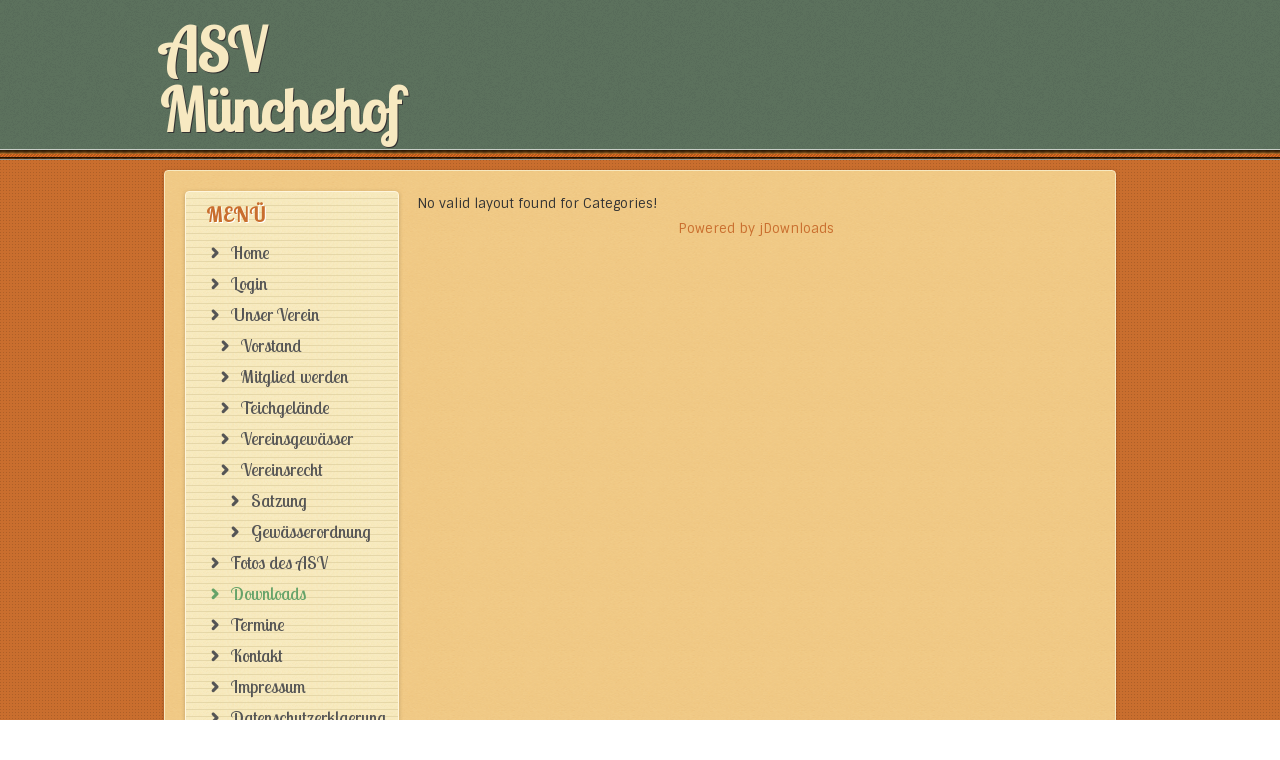

--- FILE ---
content_type: text/html; charset=UTF-8
request_url: http://www.asv-muenchehof.de/index.php/downloads
body_size: 7639
content:






<!DOCTYPE html PUBLIC "-//W3C//DTD XHTML 1.0 Transitional//EN" "http://www.w3.org/TR/xhtml1/DTD/xhtml1-transitional.dtd">
<html xmlns="http://www.w3.org/1999/xhtml" xml:lang="de-de" lang="de-de" dir="ltr">
<head>
<base href="http://www.asv-muenchehof.de/index.php/downloads" />
	<meta http-equiv="content-type" content="text/html; charset=utf-8" />
	<meta name="generator" content="Joomla! - Open Source Content Management" />
	<title>Downloads</title>
	<link href="/templates/bloggy/favicon.ico" rel="shortcut icon" type="image/vnd.microsoft.icon" />
	<link href="http://www.asv-muenchehof.de/components/com_jdownloads/assets/lightbox/src/css/lightbox.css" rel="stylesheet" type="text/css" />
	<link href="http://www.asv-muenchehof.de/components/com_jdownloads/assets/css/jdownloads_buttons.css" rel="stylesheet" type="text/css" />
	<link href="http://www.asv-muenchehof.de/components/com_jdownloads/assets/css/jdownloads_fe.css" rel="stylesheet" type="text/css" />
	<link href="http://www.asv-muenchehof.de/components/com_jdownloads/assets/css/jdownloads_custom.css" rel="stylesheet" type="text/css" />
	<script src="/media/jui/js/jquery.min.js?2a005ef83762c0aed1cf94122d781adf" type="text/javascript"></script>
	<script src="/media/jui/js/jquery-noconflict.js?2a005ef83762c0aed1cf94122d781adf" type="text/javascript"></script>
	<script src="/media/jui/js/jquery-migrate.min.js?2a005ef83762c0aed1cf94122d781adf" type="text/javascript"></script>
	<script src="/media/jui/js/bootstrap.min.js?2a005ef83762c0aed1cf94122d781adf" type="text/javascript"></script>
	<script src="http://www.asv-muenchehof.de/components/com_jdownloads/assets/js/jdownloads.js" type="text/javascript"></script>
	<script src="http://www.asv-muenchehof.de/components/com_jdownloads/assets/lightbox/src/js/lightbox.js" type="text/javascript"></script>
	<script type="text/javascript">
var live_site = "http://www.asv-muenchehof.de/";function openWindow (url) {
                fenster = window.open(url, "_blank", "width=550, height=480, STATUS=YES, DIRECTORIES=NO, MENUBAR=NO, SCROLLBARS=YES, RESIZABLE=NO");
                fenster.focus();
                }jQuery(function($){ initTooltips(); $("body").on("subform-row-add", initTooltips); function initTooltips (event, container) { container = container || document;$(container).find(".hasTooltip").tooltip({"html": true,"container": "body"});} });
	</script>

<meta name="viewport" content="width=device-width" />
<link rel="stylesheet" href="/templates/bloggy/css/styles.css" type="text/css" />
<link rel="stylesheet" href="/templates/bloggy/css/bootstrap.min.css" type="text/css" />
<link rel="stylesheet" href="/templates/bloggy/css/font-awesome.min.css" type="text/css" />
<!-- Custom CSS For IE -->
<!--[if IE 7]><link rel="stylesheet" href="/templates/bloggy/css/font-awesome-ie7.min.css" type="text/css" /><![endif]-->
<!--[if lt IE 9]><script src="http://html5shim.googlecode.com/svn/trunk/html5.js"></script><script src="http://css3-mediaqueries-js.googlecode.com/svn/trunk/css3-mediaqueries.js"></script><![endif]-->
<!-- Custom CSS -->
<link href='http://fonts.googleapis.com/css?family=Sintony' rel='stylesheet' type='text/css'>
<link href='http://fonts.googleapis.com/css?family=Lobster+Two' rel='stylesheet' type='text/css'>
	<script type="text/javascript" src="/templates/bloggy/js/scroll.js"></script>
</head>
<body class="background">
<div id="header-wrap" class="clr"><div id="header-inner">
    	<div id="header" class="container row clr">   
            <div id="logo" class="col span_4">
				 
                            <a href="/">ASV Münchehof</a>
                                                <div id="site-description"></div>
                  
            </div><!-- /logo -->
        	            

<div id="social">
		</div>
		</div>
        
</div></div>

		      
<div id="wrapper"><div id="wrapper-inner"> 
          
<div id="box-wrap" class="container row clr">
        	<div id="main-content" class="row span_12">
							                            <div id="leftbar-w" class="col span_3 clr">
                            	<div id="sidebar">
                                	<div class="module ">
	    	<h3 class="module-title">Menü</h3>
        <div class="module-body">
    	
<ul class="menu ">
<li class="item-101"><a href="/index.php" ><span class="menutitle">Home</span> <span class="menudesc"></span></a></li><li class="item-153"><a href="/index.php/login" ><span class="menutitle">Login</span> <span class="menudesc"></span></a></li><li class="item-102 deeper parent"><a href="/index.php/unser-verein" ><span class="menutitle">Unser Verein</span> <span class="menudesc"></span><i class="icon-angle-down"></i></a><ul class="sub-menu"><li class="item-160"><a href="/index.php/unser-verein/vorstand" ><span class="menutitle">Vorstand</span> <span class="menudesc"></span></a></li><li class="item-157"><a href="/index.php/unser-verein/mitglied-werden" ><span class="menutitle">Mitglied werden</span> <span class="menudesc"></span></a></li><li class="item-103"><a href="/index.php/unser-verein/teichgelaende" ><span class="menutitle">Teichgelände</span> <span class="menudesc"></span></a></li><li class="item-137"><a href="/index.php/unser-verein/vereinsgewaesser" ><span class="menutitle">Vereinsgewässer</span> <span class="menudesc"></span></a></li><li class="item-106 deeper parent"><a href="/index.php/unser-verein/vereinsrecht" ><span class="menutitle">Vereinsrecht</span> <span class="menudesc"></span><i class="icon-angle-down"></i></a><ul class="sub-menu"><li class="item-105"><a href="/index.php/unser-verein/vereinsrecht/satzung" ><span class="menutitle">Satzung</span> <span class="menudesc"></span></a></li><li class="item-107"><a href="/index.php/unser-verein/vereinsrecht/gewaesserordnung" ><span class="menutitle">Gewässerordnung</span> <span class="menudesc"></span></a></li></ul></li></ul></li><li class="item-122"><a href="/index.php/fotos-des-asv" ><span class="menutitle">Fotos des ASV</span> <span class="menudesc"></span></a></li><li class="item-150 current active"><a href="/index.php/downloads" ><span class="menutitle">Downloads</span> <span class="menudesc"></span></a></li><li class="item-152"><a href="/index.php/termine" ><span class="menutitle">Termine</span> <span class="menudesc"></span></a></li><li class="item-155"><a href="/index.php/kontakt" ><span class="menutitle">Kontakt</span> <span class="menudesc"></span></a></li><li class="item-156"><a href="/index.php/impressum" ><span class="menutitle">Impressum</span> <span class="menudesc"></span></a></li><li class="item-417"><a href="/index.php/datenschutzerklaerung" ><span class="menutitle">Datenschutzerklaerung</span> <span class="menudesc"></span></a></li></ul>
    </div>
</div>

                            	</div>
                            </div>
                                                            <div id="post" class="col span_9 clr">
                                    <div id="comp-wrap">
                                        <div id="system-message-container">
	</div>

                                        <big>No valid layout found for Categories!</big><div class="jd-item-page"><div style="text-align:center" class="jd_footer"><a href="http://www.jDownloads.com" target="_blank" title="www.jDownloads.com">Powered&nbsp;by&nbsp;jDownloads</a></div></div>
                                    </div>
                                </div>
								</div>
</div>                 
</div></div>

		        
<div id="footer-wrap"  class="container row clr" >
                <div class="clr"></div>
</div>
</body>
</html>

--- FILE ---
content_type: text/css
request_url: http://www.asv-muenchehof.de/templates/bloggy/css/styles.css
body_size: 32371
content:
/* Browser Reset */
a, abbr, acronym, address, applet, article, aside, audio, b, big, blockquote, body, caption, canvas, center, cite, code, dd, del, details, dfn, dialog, div, dl, dt, em, embed, fieldset, figcaption, figure, form, footer, header, hgroup, h1, h2, h3, h4, h5, h6, html, i, iframe, img, ins, kbd, label, legend, li, mark, menu, nav, object, ol, output, p, pre, q, ruby, s, samp, section, small, span, strike, strong, sub, summary, sup, tt, table, tbody, textarea, tfoot, thead, time, tr, th, td, u, ul, var, video { margin: 0; padding: 0; font-size: 100%; font-weight: verdana; font-style: inherit; text-align: inherit; background: transparent; border: 0; font-family: inherit; outline: 0; vertical-align: baseline; white-space: normal; }
body a { color: #C96E2E; text-decoration: none; }
body a:hover { text-decoration: underline }
body.contentpane { padding:10px;}
h1 a, h2 a, h3 a, h4 a, h5 a, h6 a { color: #C96E2E; text-decoration:none }
h1 a:hover, h2 a:hover, h3 a:hover, h4 a:hover { color: #555; text-decoration:none }
article, aside, details, figcaption, figure, footer, header, hgroup, menu, nav, section { display: block }
ol, ul { list-style: none }
blockquote, q { quotes: none }
:focus { outline: 0 }
table { border-collapse: collapse; border-spacing: 0; }
img { height:auto; max-width:100%;}
/*	Grid  */
.container { max-width: 960px; min-width: 220px; margin: 0 auto; -moz-box-sizing: content-box; -webkit-box-sizing: content-box; box-sizing: content-box; }
.container .row, .col { -moz-box-sizing: border-box; -webkit-box-sizing: border-box; box-sizing: border-box; }
.row { margin-bottom: 1.5em }
.col { display: block; float: left; width: 100%; }
.col:first-child { margin-left: 0 }
.row:after, .col:after, .clr:after, .group:after { display: block; height: 0; clear: both; content: ""; visibility: hidden; }
@media all and (min-width:768px), only screen and (-webkit-min-device-pixel-ratio: 2) and (max-width: 1024px), only screen and (min--moz-device-pixel-ratio: 2) and (max-width: 1024px), only screen and (-o-min-device-pixel-ratio: 2/1) and (max-width: 1024px), only screen and (min-device-pixel-ratio: 2) and (max-width: 1024px), only screen and (min-resolution: 192dpi) and (max-width: 1024px), only screen and (min-resolution: 2dppx) and (max-width: 1024px) {
.col { margin-left: 2% }
.span_1 { width: 6.5% }
.span_2 { width: 15.0% }
.span_3 { width: 23.5% }
.span_4 { width: 32.0% }
.span_5 { width: 40.5% }
.span_6 { width: 49.0% }
.span_7 { width: 57.5% }
.span_8 { width: 66.0% }
.span_9 { width: 74.5% }
.span_10 { width: 83.0% }
.span_11 { width: 91.5% }
.span_12 { width: 100% }}
@media (max-width: 959px) {#wrapper{}#header-wrap {}}
.count-1 { clear: both; margin-left: 0; }
/* Body + Main Containers */
body { color: #333; font-weight: 400;  background: url(../images/bg.png) 0 0 repeat; font: 13px/25px 'Sintony', Helvetica Neue, Helvetica, Arial, sans-serif; nowhitespace: afterproperty; position:relative}
#box-wrap { margin:0 auto 20px auto; padding:0; background: url(../images/box-wrap.png) 0 0 repeat; border:1px solid #F7E9C1; max-width:950px!important;
-webkit-border-radius: 4px; -moz-border-radius: 4px; -o-border-radius: 4px; border-radius: 4px;
box-shadow: 0 1px 4px rgba(0,0,0,.2); -webkit-box-shadow: 0 1px 4px rgba(0,0,0,.2); -moz-box-shadow: 0 1px 4px rgba(0,0,0,.2); -o-box-shadow: 0 1px 4px rgba(0,0,0,.2)}
#main-content { -moz-box-sizing: border-box; -webkit-box-sizing: border-box; box-sizing: border-box; padding:20px; }
#wrapper { margin:0 auto; padding:0;position: relative; background:#C96E2E url(../images/wrapper.png) 0 0 repeat;}
#wrapper-inner { margin:0 auto; padding:10px 0;position: relative; background:url(../images/wrapper-inner.png) bottom center repeat-x;}
#comp-wrap {padding:0}
.full { padding:0; margin:0; clear:both}
.contact a { text-decoration:none}
/* Article Columns */
.column-1, .column-2, .column-3, .column-4 { position:relative; margin:0; padding:0;}
/* Content styles */
#archive {padding:0; margin:0;}
.archive {padding:0;}
.archive .article-count {color:#999;}
.blog-featured {}
.items-leading {position: relative; clear:both; margin:0 0 20px 0;  padding:0;}
.leading { margin:0 0 20px 0; position:relative;}
.items-row {position: relative;}
.item-separator {}
.item-page { position:relative}
.item-page-title {padding:0 70px 5px 0; margin:0 0 10px 0}
.item-page-title, .item-page-title a, .contact-name {text-decoration:none;font-size:35px; line-height:35px;} 
.item-page-title a:hover {}
.contact h2{ margin:0 0 20px 0;}
.contact .current {margin:0; padding:0;}
dl.tabs { display:block; clear:both;  border-bottom:1px solid #F7E9C1;}
dl dt.tabs { display: inline-block; margin:0 0 5px 0}
dt.tabs h3 {margin:0 5px 0 0; padding:0; font-size:12px; font-family:Arial, Helvetica, sans-serif}
.panel h3 { margin:0; font-size:12px; font-family:Arial, Helvetica, sans-serif}
.panel { border:1px solid #F7E9C1!important}
dt.tabs h3 a{padding:8px; line-height:20px;border:1px solid transparent;-webkit-border-radius:4px 4px 0 0;-moz-border-radius:4px 4px 0 0;border-radius:4px 4px 0 0; cursor:pointer; text-decoration:none}
dt.tabs.closed h3 a {border-color:#e9d8a7 #e9d8a7 #F7E9C1; background-color:#F7E9C1;}
dt.tabs h3 a,dt.tabs h3.open a{color:#555555;background-color:#fff;border:1px solid #e9d8a7;border-bottom-color:transparent;}
dd.tabs { padding:10px 20px}
.jicons-icons { float:left; margin:0 10px 0 0; padding:5px 0 0 0}
h1.componentheading {margin:0 0 10px 0; padding:0; position:relative; color:#333;}
ul.button-icons { position:absolute; top:3px; right:5px; margin:10px 0 0 0; padding:0; }
ul.button-icons li { display:inline-block}
ul.button-icons li.edit-icon,
ul.button-icons li.print-icon,
ul.button-icons li.email-icon {margin:0; padding:0; width:20px; height:16px; float:left; overflow:hidden; line-height:12px; font-size:12px}
.iteminfo, .content_rating {font-size: 11px;display:block;color:#F7E9BC; margin:0 0 5px 0;}
.content_rating p{ margin:0; padding:0;}
.iteminfo span { margin:0 10px 0 0;}
.iteminfo a {} .iteminfo a:hover {}
.iteminfo .category,.iteminfo .sub-category,.iteminfo .create,.iteminfo .modified,.iteminfo .published,.iteminfo .createdby,.iteminfo .hits { display:inline-block; line-height:20px!important;}
.iteminfo .createdby {font-weight:bold;}
.items-more {clear:both;} h3.items-more { font-size:14px; padding:0; margin:0;}
.items-more ol { margin:0 0 0 30px; padding:0}
table.category {}
th.item-title, th.list-title {font-size: 15px; font-weight: bold; text-align: left;}
/* Commons */
.clear { clear: both }
blockquote { position: relative; margin: 30px 0; padding: 20px; background-color: #e9e9e9; color: #505050; border-left: 5px solid #ddd; font-size: 16px; font-style: italic; font-family: 'Georgia', sans-serif; line-height: 1.8em; }
pre { margin: 30px 0; padding: 20px; background-color: #e9e9e9; color: #505050; border-left: 5px solid #ddd; font-size: 15px; font-family: 'Georgia', sans-serif; line-height: 1.8em; white-space: pre-wrap; white-space: -moz-pre-wrap; white-space: -pre-wrap; white-space: -o-pre-wrap; word-wrap: break-word; }
address { margin: 20px 0; letter-spacing: 1px; }
/* Typography */
h1, h2, h3, h4, h5, h6 { color: #C96E2E; font-weight: bold; font-family:'Lobster Two',Arial, Helvetica, sans-serif; margin:0 0 10px 0;  }
h1 {font-size: 25px; }
h2 { font-size: 20px }
h3 { font-size: 18px }
h4 { font-size: 16px }
h5 { font-size: 16px }
h6 { font-size: 16px }
.entry p:last-child { margin: 0 }
.entry ul { margin: 30px 0 30px 20px }
.entry ul li, .entry ol li { margin: 0 0 5px }
.entry ol { margin: 30px 0 30px 25px }
.entry ol { list-style: decimal }
.entry ul { list-style: disc }
.entry h2, .entry h3, .entry h4, .entry h5, .entry h6 { margin: 40px 0 20px }
p { margin: 0 0 20px }
p.lead { color: #777; font-size: 21px; line-height: 27px; }
em { font-style: italic }
strong { font-weight: bold }
small { font-size: 80% }
hr { height: 0; margin: 30px 0 30px; border: solid #eee; border-width: 1px 0 0; clear: both; }
a { outline: 0; -webkit-transition: all 0.15s ease; -moz-transition: all 0.15s ease; -o-transition: all 0.15s ease; transition: all 0.15s ease}
a:hover { color:#000}
p a, p a:visited { line-height: inherit }
/* Header  */
#header-wrap { padding:0; height:auto;}
#header-wrap .row { margin-bottom: 0 }
#header-inner { padding:10px; height:auto; background:url(../images/header-inner.png) bottom center repeat-x }
#logo { display:inline-block; margin:10px 0;}
#logo img { max-height:70px; display:block; width:auto;}
#logo a{color:#F7E9C1;text-shadow: 1px 1px 0 #333;line-height:60px; font-size:60px; font-family:'Lobster Two',Arial, Helvetica, sans-serif; text-align:left; text-decoration:none; font-weight:bold}
#site-description {color:#F9EFD2; text-shadow: 1px 1px 0 #413e3b; font-size:12px;font-family:'Sintony',Arial, Helvetica, sans-serif;letter-spacing:1px; font-weight:normal; text-transform: uppercase}
#top {line-height:18px; float: right; display: inline-block; color:#F0C985}
#top a {text-decoration:none; color:#a4d3a6}#top a:hover {text-decoration:none; color:#F0C985}
#top h1,#top h2,#top h3,#top h4 {font-size:18px; padding:0; margin:0; color:#F0C985}
#social { display:block; float:right}
#social a.social-icon {display: inline-block; margin-left: 2px;  padding: 0;width:32px; height:32px;}
#social a.social_1 { background:url(../images/social/facebook.png) 0 0 no-repeat; }
#social a.social_2 { background:url(../images/social/twitter.png) 0 0 no-repeat; }
#social a.social_3 { background:url(../images/social/google.png) 0 0 no-repeat; }
#social a.social_4 { background:url(../images/social/youtube.png) 0 0 no-repeat; }
#social a.social_5 { background:url(../images/social/dribbble.png) 0 0 no-repeat; }
#social a.social_6 { background:url(../images/social/flickr.png) 0 0 no-repeat; }
#social a.social_7 { background:url(../images/social/pinterest.png) 0 0 no-repeat; }
#social a.social_8 { background:url(../images/social/picasa.png) 0 0 no-repeat; }
#social a.social_9 { background:url(../images/social/linkedin.png) 0 0 no-repeat; }
#social a.social_10 { background:url(../images/social/reddit.png) 0 0 no-repeat; }
/* Navigation */
#navbar-wrap { padding: 0px; margin:10px 0; background:url(../images/nav.png) top center no-repeat}
#navbar { position: relative; height: 56px;}
#navbar.row { margin-bottom: 0 }
#navigation { padding:0 10px;}
#navigation .menu { margin: 0; padding: 0 10px; list-style: none; }
#navigation .menu .icon-angle-right { position: absolute; right: 10px; top: 50%; margin-top: -6px; font-size: 12px; }
#navigation .menu > li { display: block; float: left; }
#navigation .menu > li ul {}
#navigation .menu ul { position: absolute; left: 0; top: 100%; margin: 10px 0 0 0; /*IE6 only*/ _margin: 0; nowhitespace: afterproperty; opacity: 0; transition: all .2s ease-in-out; visibility: hidden; z-index: 99; }
#navigation .menu ul ul { left: 100%; top: 0; }
#navigation .menu ul ul li { width: 100% }
#navigation .menu li { position: relative }
#navigation .menu li:hover > ul { margin: 0; opacity: 1; visibility: visible; }
#navigation .menu a { display: block; position: relative; text-align: left; text-decoration: none; cursor: pointer; font-size:16px; color: #333; height: 47px; line-height:47px}
/* current item */
#navigation .menu > li > a:hover, #navigation .menu > li.sfHover > a, #navigation .menu > .active > a, #navigation .active > a:hover, #navigation .active > a:hover { color: #060605; text-shadow:1px 1px #fff6dd; }
#navigation .menu > .active > a, #navigation li.active > a { color: #060605; text-shadow:1px 1px #fff6dd; font-weight:bold;  }
#navigation .menu > li { margin-right: 20px; padding:0 10px; }
/*drop-down styles*/
#navigation .menu ul { border-top: none; background: #5C725D; border: 1px solid #384f39; min-width:200px;
-webkit-border-radius: 4px; -moz-border-radius: 4px; -o-border-radius: 4px; border-radius: 4px; }
#navigation .menu li:hover ul { margin-top: 0; }
#navigation .menu ul ul.sub-menu { margin-top: -1px; margin-left: 1px; }
#navigation .menu ul li { border-bottom: 1px solid #384f39 }
#navigation .menu ul li:first-child { }
#navigation .menu ul li:last-child { border: 0 }
#navigation .menu ul li > a:hover { color: #fff }
#navigation .menu ul > .active > a, #navigation ul.sub-menu li.active > a { color: #fff; text-shadow:none; font-weight:bold;  }
#navigation .menu ul a { display: block; height: auto; margin: 0px; padding: 8px 15px; text-transform: none; border: 0px; line-height: 1.7em; color:#a4d3a6; text-shadow:none }
#navigation .selector { display: none }
#navigation ul.sub-menu .icon-angle-down:before {content:"\f105"!important;}
#navigation ul.sub-menu a { font-size:12px;}
#navigation i { text-align:right}
#menu-icon {display: none;}
#slide-wrap a:hover{ color:#fff; text-shadow:none}
/* Module Classes */
/* light */
.light {border:1px solid #eef7d5 !important; background:#D8DFC5 url(../images/light-bg.png) 0 0 repeat !important; color:#555 !important; text-shadow:1px 1px #fff!important}
.light .module-title{color:#555 !important; background:none!important;border-bottom:none!important;}
.light .module-body {border-top:none !important;}
.light a{ text-decoration:underline !important;}.light a:hover{ color:#333!important}
/* normal */
.normal {border:1px solid #f9c79f !important; background:#CE7C3C url(../images/normal-bg.png) 0 0 repeat !important; color:#fff!important; text-shadow:1px 1px #8c430f!important}
.normal .module-title{color:#fff !important; background:none!important;border-bottom:none!important;text-shadow:1px 1px #8c430f!important}
.normal .module-body {border-top:none !important;}
.normal a{text-decoration:underline !important; color:#fff!important}.normal a:hover{ color:#D8E1C9!important}
/* dark */
.dark {border:1px solid #fde7c1 !important; background:#272017 url(../images/dark-bg.png) 0 0 repeat !important; color:#fff !important; text-shadow:1px 1px #000!important; }
.dark .module-title{color:#fff !important; background:none !important; border-bottom:none!important;text-shadow:1px 1px #000!important}
.dark .module-body {border-top:none !important;}
.dark a{text-decoration:underline !important; color:#ccc!important}.dark a:hover{ color:#fff!important}
/* blank */
.blank {border:none!important; background:none!important; padding:5px!important;
-webkit-border-radius: 0!important; -moz-border-radius: 0!important; -o-border-radius: 0!important; border-radius: 0!important; 
box-shadow:none!important; -webkit-box-shadow: none!important; -moz-box-shadow: none!important; -o-box-shadow: none!important}
.blank .module-title {border:none!important; padding:0 0 0 5px!important}

.light, .normal, .dark {padding:10px!important; }
.light ul.menu li a, .normal ul.menu li a, .dark ul.menu li a{ text-decoration:none!important}
.light .module-title, .normal .module-title, .dark .module-title {padding:0 0 0 5px!important; border:none!important; line-height:30px!important;  }
.light .module-body, .normal .module-body, .dark .module-body { padding:0 5px !important;}
/* Page Navigation */
ul.pagenav { display:block;} ul.pagenav li { list-style:none;} ul.pagenav li a{ display:block}
.pagenav-prev { float:left;}
.pagenav-next { float:right}
#pagination {clear:both; text-align:center;  padding:0;}
/* Breadcrumbs */
.breadcrumbs { padding:10px 20px 0 20px; margin:0; color:#586C59}
.breadcrumbs a {color:#586C59}
.breadcrumbs .icon-caret-right{padding:0 5px}
/* Sidebar */
#leftbar-w { float:left}
#rightbar-w { float:right; display:block;}
#sidebar {padding:0;}
#sidebar .module {margin-bottom:20px; position: relative; padding:10px;  background:url(../images/module.png) 0 0 repeat; border:1px solid #fff6dd;
-webkit-border-radius: 4px; -moz-border-radius: 4px; -o-border-radius: 4px; border-radius: 4px; box-shadow: 0 1px 4px rgba(0,0,0,.2); -webkit-box-shadow: 0 1px 4px rgba(0,0,0,.2); -moz-box-shadow: 0 1px 4px rgba(0,0,0,.2); -o-box-shadow: 0 1px 4px rgba(0,0,0,.2)}
#sidebar .module-title {font-size:20px; line-height:25px; color:#C96E2E; padding:0 10px; letter-spacing:1px; text-transform:uppercase; text-shadow:1px 1px #fff }
#sidebar h3 { margin:0; padding:0 0 5px 0; }
#rightbar-w  .module-title {}
#sidebar .module-body {margin:0; padding:10px;}
#sidebar .module-body p{padding:0; margin:0 0 5px 0;}
#sidebar  ul li { margin:0 5px; padding:0;}
#sidebar  a{}
#sidebar  a:hover{}
/* Sidebar Menu*/
#sidebar .module ul.menu{margin:0; padding:0;list-style:none;}
#sidebar .module ul.menu li{ list-style:none; margin:0; padding:0; background:none;}
#sidebar .module ul.menu li:hover{}
#sidebar .module ul.menu li a,
#sidebar .module ul.menu li.active ul li a,
#sidebar .module ul.menu li ul li.active ul li a{display:block;margin:0; padding:3px 0 3px 25px; background:url(../images/sidebar-li1.png) 5px 50% no-repeat; text-decoration:none; color: #555; font-family:'Lobster Two',Arial, Helvetica, sans-serif; font-size:18px; line-height:25px;}
#sidebar .module ul.menu li a:hover,#sidebar .module ul.menu li.active a,
#sidebar .module ul.menu li ul li a:hover,
#sidebar .module ul.menu li ul li.active a,
#sidebar .module ul.menu li.active ul li a:hover,
#sidebar .module ul.menu li ul li.active ul li.active a { background:url(../images/sidebar-li2.png) 5px 50% no-repeat;text-decoration:none;color:#66a369; }
#sidebar .module ul.menu li.active {}
/* Sidebar SubMenu*/
#sidebar .module ul.menu li ul {margin:0; background:none}
#sidebar .module ul.menu li ul li {background:none;  margin:0; padding:0 0 0 10px   }
#sidebar .module ul.menu li:last-child, #sidebar .module ul.menu li ul li:last-child, #sidebar .module ul.menu li.active ul li:last-child { background:none }
#sidebar .module ul.menu li ul li a{}
#sidebar .module ul.menu li ul li a:hover{ border: 0;}
#sidebar .module ul.menu li ul li.active, #sidebar .module ul.menu li.active ul li {  background:none}
.module .menu .icon-angle-down:before {content:""!important}
/* User1 and User2 */
#user1-wrap{margin-bottom:0;padding:0; position: relative; background:#111 url(../images/user1.png) 0 0 repeat;}
#user1-inner{position: relative; background:url(../images/user1-inner.png) bottom center repeat-x; padding:10px;}
#user1{padding:0; margin:0 auto!important;clear:both;}
#user1 .module{ color:#888;margin-bottom:10px;}
#user1 .inner{ padding:0 10px;}
#user1 .module-title{display: block; font-size: 20px; line-height: 32px;letter-spacing:1px; text-transform:uppercase; color:#66a369; text-shadow:1px 1px #000 }
#user1 h3.module-title{margin-bottom:0; padding-bottom:0;} 
#user1 .module-body {}
#user1 a { color:#66a369}
#user1 a:hover{ color:#F1CE8A}
#user1 ul {margin:0; padding:0;}
#user1 ul li{ border-bottom:none; list-style:none;}
#user1 ul li:hover{}
#user1 ul li a{ display:block; padding:0 0 0 20px; background:url(../images/user1-arrow.png) 0 50% no-repeat;text-decoration:none; font-size:14px;font-family:'Lobster Two',Arial, Helvetica, sans-serif;}
#user1 ul li a:hover{}
/* User 2 */
#user2-wrap{margin-bottom:20px;padding:0; position: relative; }
#user2-inner{position: relative; background:url(../images/user2-inner.png) top center repeat-x; padding:10px;}
#user2{padding:0; margin:0 auto;clear:both;}
#user2 .module{ color:#F7E9C1;margin-bottom:10px}
#user2 .inner{ padding:0 10px;}
#user2 .module-title{display: block; font-size: 20px; line-height: 32px;letter-spacing:1px; text-transform:uppercase; color:#F6E8BB; text-shadow:0 2px #655F46}
#user2 h3.module-title{margin-bottom:0; padding-bottom:0;} 
#user2 .module-body {}
#user2 a { color:#a4d3a6}
#user2 a:hover{ color:#F0C985}
#user2 ul {margin:0; padding:0;}
#user2 ul li{ border-bottom:none; list-style:none;}
#user2 ul li:hover{}
#user2 ul li a{ display:block; padding:0 0 0 20px; background:url(../images/user2-arrow.png) 0 50% no-repeat;text-decoration:none; font-size:14px;font-family:'Lobster Two',Arial, Helvetica, sans-serif;}
#user2 ul li a:hover{}
/* Search */
input[type="search"] { display: block; width: 100%; padding: 10px 32px 10px 11px; color: #202020; font-size: 11px; -moz-box-sizing: border-box; -webkit-appearance: none !important; -webkit-box-sizing: border-box; background: #fff; border: 1px solid #ddd; box-sizing: border-box; }
input[type="search"]::-webkit-search-cancel-button { -webkit-appearance: none }
input[type="search"]::-webkit-search-decoration { display: none }
input[type="search"]:focus { color: #000; outline: none; }
.att-searchform { position: relative }
.att-searchform #searchsubmit { position: absolute; right: 5px; top: 50%; height: 16px; margin-top: -9px; color: #999; font-size: 11px; -webkit-appearance: none; background: none; border: none; cursor: pointer; line-height: 16px; outline: none; }
.att-searchform #searchsubmit:hover { color: #000 }
/* Forms / Inputs / Buttons */
.inputbox, input, textarea, select {background:#fff; border:1px solid #d4d4d4;} .inputbox { width:160px;}
input[type="text"], input[type="password"], input[type="email"], input[type="url"], input[type="tel"], textarea { display: block; max-width: 100%; margin-bottom: 10px; margin-left: 0; padding: 12px !important; color: #808080; font-size: 13px; font-weight: 400; background: #fff; border: 1px solid #ddd; border-radius: 4px 4px 4px 4px; box-shadow: 0 1px 0 0 rgba(0, 0, 0, 0.030) inset;}
textarea { width: 100%; -moz-box-sizing: border-box; box-sizing: border-box; line-height: 1.6em !important; }
input[type="text"]:focus, input[type="password"]:focus, input[type="email"]:focus, input[type="url"]:focus, input[type="tel"]:focus, textarea:focus { color: #505050; border-color: #ccc; outline: none; }
input[type="button"], input[type="submit"], button[type="submit"], button[type="button"] { display: inline-block; margin-top: 5px; padding: 0 15px; background-color: #66a369; color: #fff; text-decoration: none; -webkit-appearance: none !important; background: #66a369; background: -moz-linear-gradient(top,  #66a369 0%, #547b56 100%); background: -webkit-gradient(linear, left top, left bottom, color-stop(0%,#66a369), color-stop(100%,#547b56)); background: -webkit-linear-gradient(top,  #66a369 0%,#547b56 100%); background: -o-linear-gradient(top,  #66a369 0%,#547b56 100%); background: -ms-linear-gradient(top,  #66a369 0%,#547b56 100%); background: linear-gradient(to bottom,  #66a369 0%,#547b56 100%); filter: progid:DXImageTransform.Microsoft.gradient( startColorstr='#66a369', endColorstr='#547b56',GradientType=0 ); min-height: 36px; font-size: 13px; border: 1px solid #2f5e31; border-radius: 4px; box-shadow: 0 1px 0 0 #2f5e31; cursor: pointer; line-height: 36px; nowhitespace: afterproperty; nowhitespace: afterproperty; nowhitespace: afterproperty; nowhitespace: afterproperty; text-shadow: 1px 1px 0 #66a369}
input[type="button"]:active, input[type="submit"]:active, button[type="submit"]:active, button[type="button"]:active { background-image: linear-gradient(to bottom, #547b56 0px, #66a369 100%); border-color: #2f5e31; box-shadow: 0 1px 5px rgba(0, 0, 0, 0.10) inset; }
input[type="button"]:hover, input[type="submit"]:hover, button[type="submit"]:hover, button[type="button"]:hover{ background: #66a369 }
a.btn-readmore { background: #050404 url(../images/user1.png) 0 0 repeat;color:#fff; padding:5px 10px;
-webkit-border-radius: 4px; -moz-border-radius: 4px; -o-border-radius: 4px; border-radius: 4px;}
/* Mailto */
.mailto { background:#fff; color:#222; padding:10px;}
/* Tooltips */
.tip-wrap { float: left;  padding: 8px 35px 8px 14px; margin-bottom: 20px; text-shadow: 0 1px 0 rgba(255, 255, 255, 0.5); background-color: #535353; border: 1px solid #222; -webkit-border-radius: 4px; -moz-border-radius: 4px;
border-radius: 4px; color: #fff; max-width: 200px; text-shadow:1px 1px #000}
.tip-title {padding: 0; margin: 0; display:none}
.tip-text {font-size: 100%; margin: 0;}
#topcontrol {background:url(../images/arrow_up.png) 50% 50% no-repeat;width:60px;height:60px;white-space:nowrap;cursor: pointer;opacity:0.7;filter:progid:DXImageTransform.Microsoft.Alpha(opacity=70); bottom:20px; right:20px; z-index:999;}
/* Error */
#error {padding:20px; text-align:center}
#error .error { color:#FF0000; display:block; padding:0;font-size: 200px; font-weight: bold; line-height: 200px;}
#error .center {width: 400px; margin-left:-200px;left: 50%; position: absolute; text-align: center; top: 20%}
#error .error { text-shadow: 0 -1px 0 rgba(0,0,0,0.9), 0 1px 0 rgba(255,255,255,0.7); }
#error .error > span {display: inline-block;position: relative;}
#error .error > span:before {content: "";position: absolute;top: 70%;left: -30px;right: -30px;	height: 80px;background: url(../images/error.png) no-repeat;background-size: 100% 100%;}
#error ol li{ text-align:left;}
/* Offline */
.error-offline .error > span:before { top: 65%; }
.error-offline .message { width: 350px; }
/* Thumbs */
.width-10 {width: 10px;}.width-20 {width: 20px;}.width-30 {width: 30px;}.width-40 {width: 40px;}.width-50 {width: 50px;}.width-60 {width: 60px;}.width-70 {width: 70px;}.width-80 {width: 80px;}.width-90 {width: 90px;}.width-100 {width: 100px;}.height-10 {height: 10px;}.height-20 {height: 20px;}.height-30 {height: 30px;}.height-40 {height: 40px;}.height-50 {height: 50px;}.height-60 {height: 60px;}.height-70 {height: 70px;}.height-80 {height: 80px;}.height-90 {height: 90px;}.height-100 {height: 100px;}
.thumbnail{border:1px solid #ccc!important; max-width: 100%!important;}
.thumbnail img { -moz-opacity: 0.8; -webkit-opacity: 0.8; opacity: 0.8; -moz-transition: all 0.15s ease-in-out; -ms-transition: all 0.15s ease-in-out; -o-transition: all 0.15s ease-in-out; -webkit-transition: all 0.15s ease-in-out; transition: all 0.15s ease-in-out; }
.thumbnail img:hover { opacity: 1; }
.thumbnail.pull-left{margin-right:10px!important}
.thumbnail.pull-right{margin-left:10px!important}
.thumbnails {margin-left: -20px;list-style: none;*zoom: 1;}
.thumbnails:before,
.thumbnails:after {display: table;content: "";line-height: 0;}
.thumbnails:after {clear: both;}
.thumbnails > li {float: left;margin-bottom: 18px;margin-left: 20px;}
.thumbnail {display: block;padding: 4px;line-height: 18px;border: 1px solid #fef4d3!important;-webkit-border-radius: 4px;-moz-border-radius: 4px;border-radius: 4px;-webkit-box-shadow: 0 1px 3px rgba(0,0,0,0.055);	-moz-box-shadow: 0 1px 3px rgba(0,0,0,0.055);box-shadow: 0 1px 3px rgba(0,0,0,0.055);-webkit-transition: all .2s ease-in-out;-moz-transition: all .2s ease-in-out;-o-transition: all .2s ease-in-out;	transition: all .2s ease-in-out;}
a.thumbnail:hover {border-color: #08c;-webkit-box-shadow: 0 1px 4px rgba(0,105,214,0.25);-moz-box-shadow: 0 1px 4px rgba(0,105,214,0.25);box-shadow: 0 1px 4px rgba(0,105,214,0.25);}
.thumbnail > img {display: block;max-width: 100%;margin-left: auto;margin-right: auto;}
.thumbnail .caption {padding: 9px;color: #555;}
/* Footer */
#footer-wrap{ padding:10px 0;}
#footer-wrap p{ margin:0; padding:0;}
/* Footer Menu*/
#footer-nav { float:right}
#footer-nav ul {margin:0; padding:0; float:right; }
#footer-nav ul li {list-style:none; display:inline-block;position:relative; padding:0; margin:0 1px 0 0; height:25px; border-right:none; font-family:'Sintony',Arial, Helvetica, sans-serif;}
#footer-nav ul li a { color:#F7E9C1; display:block;padding:0 10px; margin:5px 0 0 0;line-height:12px;text-decoration:none;font-size:10px; text-transform:uppercase; border-right:1px solid #cfcfcf;
-webkit-transition:none; -moz-transition:none; -o-transition: none; transition:none}
#footer-nav ul li a:hover {color:#fff}
.copyright { margin:0; padding:0;font-size:12px;float:left; color:#F7E9C1}
.copyright a {font-size:12px; color:#a4d3a6}.copyright a:hover {color:#F7E9C1}
.bloggy{margin:0 0 0 -480px; padding:0; font-size:10px; color:#6c8c6e; text-align:right; text-shadow:none; bottom:5px; left:50%; line-height:10px; height:10px; position:absolute;}
.bloggy a,.bloggy a:hover { text-decoration:none; font-size:10px;color:#6c8c6e}
.dl-horizontal dt { clear: left; float: left; overflow: hidden; text-align: right; text-overflow: ellipsis; white-space: nowrap; width: 40px;}
.dl-horizontal dd { margin-left: 50px;}
.items-more h3 { margin-bottom:10px;}
@media (max-width: 999px) {.bloggy{margin:0; padding:0; position:absolute; bottom:0; right:10px;}}
@media all and (max-width:768px), only screen and (-webkit-min-device-pixel-ratio: 2) and (max-width: 1024px), only screen and (min--moz-device-pixel-ratio: 2) and (max-width: 1024px), only screen and (-o-min-device-pixel-ratio: 2/1) and (max-width: 1024px), only screen and (min-device-pixel-ratio: 2) and (max-width: 1024px), only screen and (min-resolution: 192dpi) and (max-width: 1024px), only screen and (min-resolution: 2dppx) and (max-width: 1024px) {
#social { display:block; float:none}
#logo { text-align:center}
#logo img { max-width:250px; max-height:70px; display:block; margin:0 auto}
#logo a{ text-align:center}
#site-description { text-align:center}
#top { float:none}
#menu-icon {width:100%;height: 55px; line-height:55px;text-decoration:none;background:#EFC884; padding:0; cursor: pointer;display: block;  -webkit-border-radius: 8px; -moz-border-radius: 8px; -o-border-radius: 8px; border-radius: 8px; }
#menu-icon:hover,#menu-icon.active  {background-color: #F5EAC0;}
.menu-icon-title { font-size:20px; padding:0 0 0 10px;}
.icon-double-angle-down { font-size:30px; padding:0 10px 0 0; float:right; height:55px!important; line-height:55px!important;}
#navbar{ display: none; height:auto; margin:0; padding:0;}
/* Menu */
#navbar-wrap { height:auto; display:block; margin:0 0 10px 0; padding:0;  border:1px solid #F7E9C1; background:#EFC884;  -webkit-border-radius: 8px; -moz-border-radius: 8px; -o-border-radius: 8px; border-radius: 8px; }
/* Navigation */
#navigation { padding:0 10px; display:block;}
#navigation .menu { margin: 0; padding: 0; list-style: none; }
#navigation .menu .icon-angle-right { position: absolute; right: 10px; top: 50%; margin-top: -6px; color: #aaa; font-size: 12px; }
#navigation .menu > li { display: block; float:none;}
#navigation .menu > li ul {}
#navigation .menu ul { position: relative; left: 0; top: 100%; margin:0; nowhitespace: afterproperty; opacity: 1; transition:none; visibility: visible; z-index: 99; }
#navigation .menu ul ul { position:relative!important; margin:1px 0 0 0; padding:0; left:0px; width:100%; display:block;-webkit-box-shadow: none;-moz-box-shadow: none; box-shadow:none; }
#navigation .menu ul ul li { width:auto}
#navigation .menu li { position: relative }
#navigation .menu li:hover > ul { margin: 0; opacity: 1; visibility: visible; }
#navigation .menu a { display: block; position: relative; }
/* current item */
#navigation .menu > li > a:hover, #navigation .menu > li.sfHover > a, #navigation .menu > .active > a, #navigation .active > a:hover, #navigation .active > a:hover { color: #333;}
#navigation .menu > .active > a, #navigation li.active > a { font-weight: bold; color: #333  }
#navigation .menu > li { margin:0; padding:0; }
#navigation .menu a { height:auto; color: #606060; font-weight: 400; text-align: left; text-decoration: none; cursor: pointer; line-height: 45px; font-size:16px; padding:0 10px; }
/*drop-down styles*/
#navigation .menu ul { border-top: none; background:none; border:none; }
#navigation .menu li:hover ul { margin: 0; }
#navigation .menu ul ul.sub-menu { margin:0; padding:0; border-top: 1px solid #ddb267 }
#navigation .menu ul ul.sub-menu li{ margin:0; padding:0; }
#navigation .menu ul li { border-bottom:1px solid #ddb267 }
#navigation .menu ul li:first-child { }
#navigation .menu ul li:last-child { border: 0 }
#navigation .menu ul li > a:hover { color: #000 }
#navigation .menu ul > .active > a, #navigation ul.sub-menu li.active > a { color: #000; text-shadow:none; font-weight:bold;  }
#navigation .menu ul a { display: block; height: auto; margin: 0px; padding: 0 15px; text-transform: none; border: 0px;  }
#navigation ul.sub-menu .icon-angle-down:before {content:""!important;}
#navigation ul.sub-menu a { font-size:12px; line-height: 35px; color:#333}
#navigation i { text-align:right}
#footer-nav { float:none}
#footer-nav ul { float:none}
.copyright { float:none; text-align:center}
}
.accordion-heading .accordion-toggle { background:#fff}
.accordion-inner { background:#fff;}
.tab-content { padding:10px; background:#fff;}
.nav { margin:0!important;}
.nav-stacked > li > a {background:#fff6dd }
.table {background:#fff6dd}
.pagination ul > li > a, .pagination ul > li > span {background:#fff6dd!important}